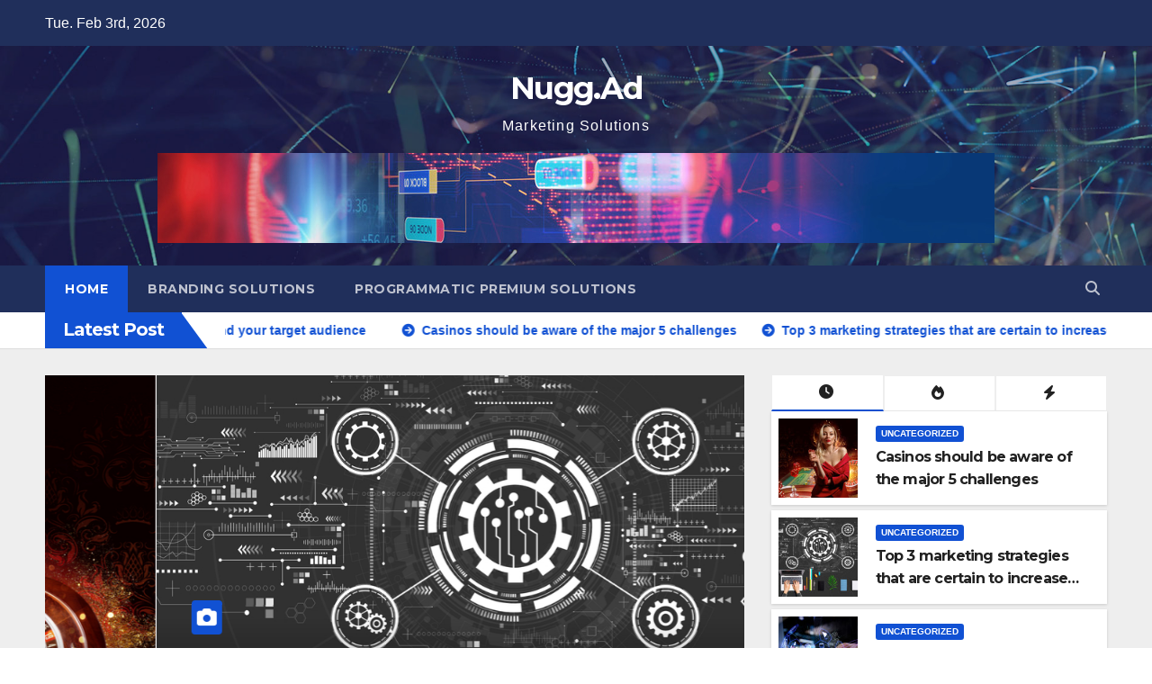

--- FILE ---
content_type: text/html; charset=UTF-8
request_url: https://nuggad.net/
body_size: 13680
content:
<!DOCTYPE html>
<html lang="en-US">
<head>
<meta charset="UTF-8">
<meta name="viewport" content="width=device-width, initial-scale=1">
<link rel="profile" href="https://gmpg.org/xfn/11">
<title>Nugg.Ad &#8211; Marketing Solutions</title>
<meta name='robots' content='max-image-preview:large' />
<link rel='dns-prefetch' href='//fonts.googleapis.com' />
<link rel="alternate" type="application/rss+xml" title="Nugg.Ad &raquo; Feed" href="https://nuggad.net/feed/" />
<link rel="alternate" type="application/rss+xml" title="Nugg.Ad &raquo; Comments Feed" href="https://nuggad.net/comments/feed/" />
<link rel="alternate" title="oEmbed (JSON)" type="application/json+oembed" href="https://nuggad.net/wp-json/oembed/1.0/embed?url=https%3A%2F%2Fnuggad.net%2F" />
<link rel="alternate" title="oEmbed (XML)" type="text/xml+oembed" href="https://nuggad.net/wp-json/oembed/1.0/embed?url=https%3A%2F%2Fnuggad.net%2F&#038;format=xml" />
<style id='wp-img-auto-sizes-contain-inline-css'>
img:is([sizes=auto i],[sizes^="auto," i]){contain-intrinsic-size:3000px 1500px}
/*# sourceURL=wp-img-auto-sizes-contain-inline-css */
</style>
<style id='wp-emoji-styles-inline-css'>

	img.wp-smiley, img.emoji {
		display: inline !important;
		border: none !important;
		box-shadow: none !important;
		height: 1em !important;
		width: 1em !important;
		margin: 0 0.07em !important;
		vertical-align: -0.1em !important;
		background: none !important;
		padding: 0 !important;
	}
/*# sourceURL=wp-emoji-styles-inline-css */
</style>
<style id='wp-block-library-inline-css'>
:root{--wp-block-synced-color:#7a00df;--wp-block-synced-color--rgb:122,0,223;--wp-bound-block-color:var(--wp-block-synced-color);--wp-editor-canvas-background:#ddd;--wp-admin-theme-color:#007cba;--wp-admin-theme-color--rgb:0,124,186;--wp-admin-theme-color-darker-10:#006ba1;--wp-admin-theme-color-darker-10--rgb:0,107,160.5;--wp-admin-theme-color-darker-20:#005a87;--wp-admin-theme-color-darker-20--rgb:0,90,135;--wp-admin-border-width-focus:2px}@media (min-resolution:192dpi){:root{--wp-admin-border-width-focus:1.5px}}.wp-element-button{cursor:pointer}:root .has-very-light-gray-background-color{background-color:#eee}:root .has-very-dark-gray-background-color{background-color:#313131}:root .has-very-light-gray-color{color:#eee}:root .has-very-dark-gray-color{color:#313131}:root .has-vivid-green-cyan-to-vivid-cyan-blue-gradient-background{background:linear-gradient(135deg,#00d084,#0693e3)}:root .has-purple-crush-gradient-background{background:linear-gradient(135deg,#34e2e4,#4721fb 50%,#ab1dfe)}:root .has-hazy-dawn-gradient-background{background:linear-gradient(135deg,#faaca8,#dad0ec)}:root .has-subdued-olive-gradient-background{background:linear-gradient(135deg,#fafae1,#67a671)}:root .has-atomic-cream-gradient-background{background:linear-gradient(135deg,#fdd79a,#004a59)}:root .has-nightshade-gradient-background{background:linear-gradient(135deg,#330968,#31cdcf)}:root .has-midnight-gradient-background{background:linear-gradient(135deg,#020381,#2874fc)}:root{--wp--preset--font-size--normal:16px;--wp--preset--font-size--huge:42px}.has-regular-font-size{font-size:1em}.has-larger-font-size{font-size:2.625em}.has-normal-font-size{font-size:var(--wp--preset--font-size--normal)}.has-huge-font-size{font-size:var(--wp--preset--font-size--huge)}.has-text-align-center{text-align:center}.has-text-align-left{text-align:left}.has-text-align-right{text-align:right}.has-fit-text{white-space:nowrap!important}#end-resizable-editor-section{display:none}.aligncenter{clear:both}.items-justified-left{justify-content:flex-start}.items-justified-center{justify-content:center}.items-justified-right{justify-content:flex-end}.items-justified-space-between{justify-content:space-between}.screen-reader-text{border:0;clip-path:inset(50%);height:1px;margin:-1px;overflow:hidden;padding:0;position:absolute;width:1px;word-wrap:normal!important}.screen-reader-text:focus{background-color:#ddd;clip-path:none;color:#444;display:block;font-size:1em;height:auto;left:5px;line-height:normal;padding:15px 23px 14px;text-decoration:none;top:5px;width:auto;z-index:100000}html :where(.has-border-color){border-style:solid}html :where([style*=border-top-color]){border-top-style:solid}html :where([style*=border-right-color]){border-right-style:solid}html :where([style*=border-bottom-color]){border-bottom-style:solid}html :where([style*=border-left-color]){border-left-style:solid}html :where([style*=border-width]){border-style:solid}html :where([style*=border-top-width]){border-top-style:solid}html :where([style*=border-right-width]){border-right-style:solid}html :where([style*=border-bottom-width]){border-bottom-style:solid}html :where([style*=border-left-width]){border-left-style:solid}html :where(img[class*=wp-image-]){height:auto;max-width:100%}:where(figure){margin:0 0 1em}html :where(.is-position-sticky){--wp-admin--admin-bar--position-offset:var(--wp-admin--admin-bar--height,0px)}@media screen and (max-width:600px){html :where(.is-position-sticky){--wp-admin--admin-bar--position-offset:0px}}

/*# sourceURL=wp-block-library-inline-css */
</style><style id='wp-block-heading-inline-css'>
h1:where(.wp-block-heading).has-background,h2:where(.wp-block-heading).has-background,h3:where(.wp-block-heading).has-background,h4:where(.wp-block-heading).has-background,h5:where(.wp-block-heading).has-background,h6:where(.wp-block-heading).has-background{padding:1.25em 2.375em}h1.has-text-align-left[style*=writing-mode]:where([style*=vertical-lr]),h1.has-text-align-right[style*=writing-mode]:where([style*=vertical-rl]),h2.has-text-align-left[style*=writing-mode]:where([style*=vertical-lr]),h2.has-text-align-right[style*=writing-mode]:where([style*=vertical-rl]),h3.has-text-align-left[style*=writing-mode]:where([style*=vertical-lr]),h3.has-text-align-right[style*=writing-mode]:where([style*=vertical-rl]),h4.has-text-align-left[style*=writing-mode]:where([style*=vertical-lr]),h4.has-text-align-right[style*=writing-mode]:where([style*=vertical-rl]),h5.has-text-align-left[style*=writing-mode]:where([style*=vertical-lr]),h5.has-text-align-right[style*=writing-mode]:where([style*=vertical-rl]),h6.has-text-align-left[style*=writing-mode]:where([style*=vertical-lr]),h6.has-text-align-right[style*=writing-mode]:where([style*=vertical-rl]){rotate:180deg}
/*# sourceURL=https://nuggad.net/wp-includes/blocks/heading/style.min.css */
</style>
<style id='wp-block-latest-posts-inline-css'>
.wp-block-latest-posts{box-sizing:border-box}.wp-block-latest-posts.alignleft{margin-right:2em}.wp-block-latest-posts.alignright{margin-left:2em}.wp-block-latest-posts.wp-block-latest-posts__list{list-style:none}.wp-block-latest-posts.wp-block-latest-posts__list li{clear:both;overflow-wrap:break-word}.wp-block-latest-posts.is-grid{display:flex;flex-wrap:wrap}.wp-block-latest-posts.is-grid li{margin:0 1.25em 1.25em 0;width:100%}@media (min-width:600px){.wp-block-latest-posts.columns-2 li{width:calc(50% - .625em)}.wp-block-latest-posts.columns-2 li:nth-child(2n){margin-right:0}.wp-block-latest-posts.columns-3 li{width:calc(33.33333% - .83333em)}.wp-block-latest-posts.columns-3 li:nth-child(3n){margin-right:0}.wp-block-latest-posts.columns-4 li{width:calc(25% - .9375em)}.wp-block-latest-posts.columns-4 li:nth-child(4n){margin-right:0}.wp-block-latest-posts.columns-5 li{width:calc(20% - 1em)}.wp-block-latest-posts.columns-5 li:nth-child(5n){margin-right:0}.wp-block-latest-posts.columns-6 li{width:calc(16.66667% - 1.04167em)}.wp-block-latest-posts.columns-6 li:nth-child(6n){margin-right:0}}:root :where(.wp-block-latest-posts.is-grid){padding:0}:root :where(.wp-block-latest-posts.wp-block-latest-posts__list){padding-left:0}.wp-block-latest-posts__post-author,.wp-block-latest-posts__post-date{display:block;font-size:.8125em}.wp-block-latest-posts__post-excerpt,.wp-block-latest-posts__post-full-content{margin-bottom:1em;margin-top:.5em}.wp-block-latest-posts__featured-image a{display:inline-block}.wp-block-latest-posts__featured-image img{height:auto;max-width:100%;width:auto}.wp-block-latest-posts__featured-image.alignleft{float:left;margin-right:1em}.wp-block-latest-posts__featured-image.alignright{float:right;margin-left:1em}.wp-block-latest-posts__featured-image.aligncenter{margin-bottom:1em;text-align:center}
/*# sourceURL=https://nuggad.net/wp-includes/blocks/latest-posts/style.min.css */
</style>
<style id='wp-block-search-inline-css'>
.wp-block-search__button{margin-left:10px;word-break:normal}.wp-block-search__button.has-icon{line-height:0}.wp-block-search__button svg{height:1.25em;min-height:24px;min-width:24px;width:1.25em;fill:currentColor;vertical-align:text-bottom}:where(.wp-block-search__button){border:1px solid #ccc;padding:6px 10px}.wp-block-search__inside-wrapper{display:flex;flex:auto;flex-wrap:nowrap;max-width:100%}.wp-block-search__label{width:100%}.wp-block-search.wp-block-search__button-only .wp-block-search__button{box-sizing:border-box;display:flex;flex-shrink:0;justify-content:center;margin-left:0;max-width:100%}.wp-block-search.wp-block-search__button-only .wp-block-search__inside-wrapper{min-width:0!important;transition-property:width}.wp-block-search.wp-block-search__button-only .wp-block-search__input{flex-basis:100%;transition-duration:.3s}.wp-block-search.wp-block-search__button-only.wp-block-search__searchfield-hidden,.wp-block-search.wp-block-search__button-only.wp-block-search__searchfield-hidden .wp-block-search__inside-wrapper{overflow:hidden}.wp-block-search.wp-block-search__button-only.wp-block-search__searchfield-hidden .wp-block-search__input{border-left-width:0!important;border-right-width:0!important;flex-basis:0;flex-grow:0;margin:0;min-width:0!important;padding-left:0!important;padding-right:0!important;width:0!important}:where(.wp-block-search__input){appearance:none;border:1px solid #949494;flex-grow:1;font-family:inherit;font-size:inherit;font-style:inherit;font-weight:inherit;letter-spacing:inherit;line-height:inherit;margin-left:0;margin-right:0;min-width:3rem;padding:8px;text-decoration:unset!important;text-transform:inherit}:where(.wp-block-search__button-inside .wp-block-search__inside-wrapper){background-color:#fff;border:1px solid #949494;box-sizing:border-box;padding:4px}:where(.wp-block-search__button-inside .wp-block-search__inside-wrapper) .wp-block-search__input{border:none;border-radius:0;padding:0 4px}:where(.wp-block-search__button-inside .wp-block-search__inside-wrapper) .wp-block-search__input:focus{outline:none}:where(.wp-block-search__button-inside .wp-block-search__inside-wrapper) :where(.wp-block-search__button){padding:4px 8px}.wp-block-search.aligncenter .wp-block-search__inside-wrapper{margin:auto}.wp-block[data-align=right] .wp-block-search.wp-block-search__button-only .wp-block-search__inside-wrapper{float:right}
/*# sourceURL=https://nuggad.net/wp-includes/blocks/search/style.min.css */
</style>
<style id='wp-block-group-inline-css'>
.wp-block-group{box-sizing:border-box}:where(.wp-block-group.wp-block-group-is-layout-constrained){position:relative}
/*# sourceURL=https://nuggad.net/wp-includes/blocks/group/style.min.css */
</style>
<style id='wp-block-paragraph-inline-css'>
.is-small-text{font-size:.875em}.is-regular-text{font-size:1em}.is-large-text{font-size:2.25em}.is-larger-text{font-size:3em}.has-drop-cap:not(:focus):first-letter{float:left;font-size:8.4em;font-style:normal;font-weight:100;line-height:.68;margin:.05em .1em 0 0;text-transform:uppercase}body.rtl .has-drop-cap:not(:focus):first-letter{float:none;margin-left:.1em}p.has-drop-cap.has-background{overflow:hidden}:root :where(p.has-background){padding:1.25em 2.375em}:where(p.has-text-color:not(.has-link-color)) a{color:inherit}p.has-text-align-left[style*="writing-mode:vertical-lr"],p.has-text-align-right[style*="writing-mode:vertical-rl"]{rotate:180deg}
/*# sourceURL=https://nuggad.net/wp-includes/blocks/paragraph/style.min.css */
</style>
<style id='global-styles-inline-css'>
:root{--wp--preset--aspect-ratio--square: 1;--wp--preset--aspect-ratio--4-3: 4/3;--wp--preset--aspect-ratio--3-4: 3/4;--wp--preset--aspect-ratio--3-2: 3/2;--wp--preset--aspect-ratio--2-3: 2/3;--wp--preset--aspect-ratio--16-9: 16/9;--wp--preset--aspect-ratio--9-16: 9/16;--wp--preset--color--black: #000000;--wp--preset--color--cyan-bluish-gray: #abb8c3;--wp--preset--color--white: #ffffff;--wp--preset--color--pale-pink: #f78da7;--wp--preset--color--vivid-red: #cf2e2e;--wp--preset--color--luminous-vivid-orange: #ff6900;--wp--preset--color--luminous-vivid-amber: #fcb900;--wp--preset--color--light-green-cyan: #7bdcb5;--wp--preset--color--vivid-green-cyan: #00d084;--wp--preset--color--pale-cyan-blue: #8ed1fc;--wp--preset--color--vivid-cyan-blue: #0693e3;--wp--preset--color--vivid-purple: #9b51e0;--wp--preset--gradient--vivid-cyan-blue-to-vivid-purple: linear-gradient(135deg,rgb(6,147,227) 0%,rgb(155,81,224) 100%);--wp--preset--gradient--light-green-cyan-to-vivid-green-cyan: linear-gradient(135deg,rgb(122,220,180) 0%,rgb(0,208,130) 100%);--wp--preset--gradient--luminous-vivid-amber-to-luminous-vivid-orange: linear-gradient(135deg,rgb(252,185,0) 0%,rgb(255,105,0) 100%);--wp--preset--gradient--luminous-vivid-orange-to-vivid-red: linear-gradient(135deg,rgb(255,105,0) 0%,rgb(207,46,46) 100%);--wp--preset--gradient--very-light-gray-to-cyan-bluish-gray: linear-gradient(135deg,rgb(238,238,238) 0%,rgb(169,184,195) 100%);--wp--preset--gradient--cool-to-warm-spectrum: linear-gradient(135deg,rgb(74,234,220) 0%,rgb(151,120,209) 20%,rgb(207,42,186) 40%,rgb(238,44,130) 60%,rgb(251,105,98) 80%,rgb(254,248,76) 100%);--wp--preset--gradient--blush-light-purple: linear-gradient(135deg,rgb(255,206,236) 0%,rgb(152,150,240) 100%);--wp--preset--gradient--blush-bordeaux: linear-gradient(135deg,rgb(254,205,165) 0%,rgb(254,45,45) 50%,rgb(107,0,62) 100%);--wp--preset--gradient--luminous-dusk: linear-gradient(135deg,rgb(255,203,112) 0%,rgb(199,81,192) 50%,rgb(65,88,208) 100%);--wp--preset--gradient--pale-ocean: linear-gradient(135deg,rgb(255,245,203) 0%,rgb(182,227,212) 50%,rgb(51,167,181) 100%);--wp--preset--gradient--electric-grass: linear-gradient(135deg,rgb(202,248,128) 0%,rgb(113,206,126) 100%);--wp--preset--gradient--midnight: linear-gradient(135deg,rgb(2,3,129) 0%,rgb(40,116,252) 100%);--wp--preset--font-size--small: 13px;--wp--preset--font-size--medium: 20px;--wp--preset--font-size--large: 36px;--wp--preset--font-size--x-large: 42px;--wp--preset--spacing--20: 0.44rem;--wp--preset--spacing--30: 0.67rem;--wp--preset--spacing--40: 1rem;--wp--preset--spacing--50: 1.5rem;--wp--preset--spacing--60: 2.25rem;--wp--preset--spacing--70: 3.38rem;--wp--preset--spacing--80: 5.06rem;--wp--preset--shadow--natural: 6px 6px 9px rgba(0, 0, 0, 0.2);--wp--preset--shadow--deep: 12px 12px 50px rgba(0, 0, 0, 0.4);--wp--preset--shadow--sharp: 6px 6px 0px rgba(0, 0, 0, 0.2);--wp--preset--shadow--outlined: 6px 6px 0px -3px rgb(255, 255, 255), 6px 6px rgb(0, 0, 0);--wp--preset--shadow--crisp: 6px 6px 0px rgb(0, 0, 0);}:where(.is-layout-flex){gap: 0.5em;}:where(.is-layout-grid){gap: 0.5em;}body .is-layout-flex{display: flex;}.is-layout-flex{flex-wrap: wrap;align-items: center;}.is-layout-flex > :is(*, div){margin: 0;}body .is-layout-grid{display: grid;}.is-layout-grid > :is(*, div){margin: 0;}:where(.wp-block-columns.is-layout-flex){gap: 2em;}:where(.wp-block-columns.is-layout-grid){gap: 2em;}:where(.wp-block-post-template.is-layout-flex){gap: 1.25em;}:where(.wp-block-post-template.is-layout-grid){gap: 1.25em;}.has-black-color{color: var(--wp--preset--color--black) !important;}.has-cyan-bluish-gray-color{color: var(--wp--preset--color--cyan-bluish-gray) !important;}.has-white-color{color: var(--wp--preset--color--white) !important;}.has-pale-pink-color{color: var(--wp--preset--color--pale-pink) !important;}.has-vivid-red-color{color: var(--wp--preset--color--vivid-red) !important;}.has-luminous-vivid-orange-color{color: var(--wp--preset--color--luminous-vivid-orange) !important;}.has-luminous-vivid-amber-color{color: var(--wp--preset--color--luminous-vivid-amber) !important;}.has-light-green-cyan-color{color: var(--wp--preset--color--light-green-cyan) !important;}.has-vivid-green-cyan-color{color: var(--wp--preset--color--vivid-green-cyan) !important;}.has-pale-cyan-blue-color{color: var(--wp--preset--color--pale-cyan-blue) !important;}.has-vivid-cyan-blue-color{color: var(--wp--preset--color--vivid-cyan-blue) !important;}.has-vivid-purple-color{color: var(--wp--preset--color--vivid-purple) !important;}.has-black-background-color{background-color: var(--wp--preset--color--black) !important;}.has-cyan-bluish-gray-background-color{background-color: var(--wp--preset--color--cyan-bluish-gray) !important;}.has-white-background-color{background-color: var(--wp--preset--color--white) !important;}.has-pale-pink-background-color{background-color: var(--wp--preset--color--pale-pink) !important;}.has-vivid-red-background-color{background-color: var(--wp--preset--color--vivid-red) !important;}.has-luminous-vivid-orange-background-color{background-color: var(--wp--preset--color--luminous-vivid-orange) !important;}.has-luminous-vivid-amber-background-color{background-color: var(--wp--preset--color--luminous-vivid-amber) !important;}.has-light-green-cyan-background-color{background-color: var(--wp--preset--color--light-green-cyan) !important;}.has-vivid-green-cyan-background-color{background-color: var(--wp--preset--color--vivid-green-cyan) !important;}.has-pale-cyan-blue-background-color{background-color: var(--wp--preset--color--pale-cyan-blue) !important;}.has-vivid-cyan-blue-background-color{background-color: var(--wp--preset--color--vivid-cyan-blue) !important;}.has-vivid-purple-background-color{background-color: var(--wp--preset--color--vivid-purple) !important;}.has-black-border-color{border-color: var(--wp--preset--color--black) !important;}.has-cyan-bluish-gray-border-color{border-color: var(--wp--preset--color--cyan-bluish-gray) !important;}.has-white-border-color{border-color: var(--wp--preset--color--white) !important;}.has-pale-pink-border-color{border-color: var(--wp--preset--color--pale-pink) !important;}.has-vivid-red-border-color{border-color: var(--wp--preset--color--vivid-red) !important;}.has-luminous-vivid-orange-border-color{border-color: var(--wp--preset--color--luminous-vivid-orange) !important;}.has-luminous-vivid-amber-border-color{border-color: var(--wp--preset--color--luminous-vivid-amber) !important;}.has-light-green-cyan-border-color{border-color: var(--wp--preset--color--light-green-cyan) !important;}.has-vivid-green-cyan-border-color{border-color: var(--wp--preset--color--vivid-green-cyan) !important;}.has-pale-cyan-blue-border-color{border-color: var(--wp--preset--color--pale-cyan-blue) !important;}.has-vivid-cyan-blue-border-color{border-color: var(--wp--preset--color--vivid-cyan-blue) !important;}.has-vivid-purple-border-color{border-color: var(--wp--preset--color--vivid-purple) !important;}.has-vivid-cyan-blue-to-vivid-purple-gradient-background{background: var(--wp--preset--gradient--vivid-cyan-blue-to-vivid-purple) !important;}.has-light-green-cyan-to-vivid-green-cyan-gradient-background{background: var(--wp--preset--gradient--light-green-cyan-to-vivid-green-cyan) !important;}.has-luminous-vivid-amber-to-luminous-vivid-orange-gradient-background{background: var(--wp--preset--gradient--luminous-vivid-amber-to-luminous-vivid-orange) !important;}.has-luminous-vivid-orange-to-vivid-red-gradient-background{background: var(--wp--preset--gradient--luminous-vivid-orange-to-vivid-red) !important;}.has-very-light-gray-to-cyan-bluish-gray-gradient-background{background: var(--wp--preset--gradient--very-light-gray-to-cyan-bluish-gray) !important;}.has-cool-to-warm-spectrum-gradient-background{background: var(--wp--preset--gradient--cool-to-warm-spectrum) !important;}.has-blush-light-purple-gradient-background{background: var(--wp--preset--gradient--blush-light-purple) !important;}.has-blush-bordeaux-gradient-background{background: var(--wp--preset--gradient--blush-bordeaux) !important;}.has-luminous-dusk-gradient-background{background: var(--wp--preset--gradient--luminous-dusk) !important;}.has-pale-ocean-gradient-background{background: var(--wp--preset--gradient--pale-ocean) !important;}.has-electric-grass-gradient-background{background: var(--wp--preset--gradient--electric-grass) !important;}.has-midnight-gradient-background{background: var(--wp--preset--gradient--midnight) !important;}.has-small-font-size{font-size: var(--wp--preset--font-size--small) !important;}.has-medium-font-size{font-size: var(--wp--preset--font-size--medium) !important;}.has-large-font-size{font-size: var(--wp--preset--font-size--large) !important;}.has-x-large-font-size{font-size: var(--wp--preset--font-size--x-large) !important;}
/*# sourceURL=global-styles-inline-css */
</style>

<style id='classic-theme-styles-inline-css'>
/*! This file is auto-generated */
.wp-block-button__link{color:#fff;background-color:#32373c;border-radius:9999px;box-shadow:none;text-decoration:none;padding:calc(.667em + 2px) calc(1.333em + 2px);font-size:1.125em}.wp-block-file__button{background:#32373c;color:#fff;text-decoration:none}
/*# sourceURL=/wp-includes/css/classic-themes.min.css */
</style>
<link rel='stylesheet' id='newsup-fonts-css' href='//fonts.googleapis.com/css?family=Montserrat%3A400%2C500%2C700%2C800%7CWork%2BSans%3A300%2C400%2C500%2C600%2C700%2C800%2C900%26display%3Dswap&#038;subset=latin%2Clatin-ext' media='all' />
<link rel='stylesheet' id='bootstrap-css' href='https://nuggad.net/wp-content/themes/newsup/css/bootstrap.css?ver=6.9' media='all' />
<link rel='stylesheet' id='newsup-style-css' href='https://nuggad.net/wp-content/themes/newsup/style.css?ver=6.9' media='all' />
<link rel='stylesheet' id='newsup-default-css' href='https://nuggad.net/wp-content/themes/newsup/css/colors/default.css?ver=6.9' media='all' />
<link rel='stylesheet' id='font-awesome-5-all-css' href='https://nuggad.net/wp-content/themes/newsup/css/font-awesome/css/all.min.css?ver=6.9' media='all' />
<link rel='stylesheet' id='font-awesome-4-shim-css' href='https://nuggad.net/wp-content/themes/newsup/css/font-awesome/css/v4-shims.min.css?ver=6.9' media='all' />
<link rel='stylesheet' id='owl-carousel-css' href='https://nuggad.net/wp-content/themes/newsup/css/owl.carousel.css?ver=6.9' media='all' />
<link rel='stylesheet' id='smartmenus-css' href='https://nuggad.net/wp-content/themes/newsup/css/jquery.smartmenus.bootstrap.css?ver=6.9' media='all' />
<link rel='stylesheet' id='newsup-custom-css-css' href='https://nuggad.net/wp-content/themes/newsup/inc/ansar/customize/css/customizer.css?ver=1.0' media='all' />
<script src="https://nuggad.net/wp-includes/js/jquery/jquery.min.js?ver=3.7.1" id="jquery-core-js"></script>
<script src="https://nuggad.net/wp-includes/js/jquery/jquery-migrate.min.js?ver=3.4.1" id="jquery-migrate-js"></script>
<script src="https://nuggad.net/wp-content/themes/newsup/js/navigation.js?ver=6.9" id="newsup-navigation-js"></script>
<script src="https://nuggad.net/wp-content/themes/newsup/js/bootstrap.js?ver=6.9" id="bootstrap-js"></script>
<script src="https://nuggad.net/wp-content/themes/newsup/js/owl.carousel.min.js?ver=6.9" id="owl-carousel-min-js"></script>
<script src="https://nuggad.net/wp-content/themes/newsup/js/jquery.smartmenus.js?ver=6.9" id="smartmenus-js-js"></script>
<script src="https://nuggad.net/wp-content/themes/newsup/js/jquery.smartmenus.bootstrap.js?ver=6.9" id="bootstrap-smartmenus-js-js"></script>
<script src="https://nuggad.net/wp-content/themes/newsup/js/jquery.marquee.js?ver=6.9" id="newsup-marquee-js-js"></script>
<script src="https://nuggad.net/wp-content/themes/newsup/js/main.js?ver=6.9" id="newsup-main-js-js"></script>
<link rel="https://api.w.org/" href="https://nuggad.net/wp-json/" /><link rel="alternate" title="JSON" type="application/json" href="https://nuggad.net/wp-json/wp/v2/pages/55" /><link rel="EditURI" type="application/rsd+xml" title="RSD" href="https://nuggad.net/xmlrpc.php?rsd" />
<meta name="generator" content="WordPress 6.9" />
<link rel="canonical" href="https://nuggad.net/" />
<link rel='shortlink' href='https://nuggad.net/' />
<style type="text/css" id="custom-background-css">
    .wrapper { background-color: #eee; }
</style>
    <style type="text/css">
            body .site-title a,
        body .site-description {
            color: #fff;
        }

        .site-branding-text .site-title a {
                font-size: px;
            }

            @media only screen and (max-width: 640px) {
                .site-branding-text .site-title a {
                    font-size: 40px;

                }
            }

            @media only screen and (max-width: 375px) {
                .site-branding-text .site-title a {
                    font-size: 32px;

                }
            }

        </style>
    <link rel="icon" href="https://nuggad.net/wp-content/uploads/2022/10/cropped-android-chrome-192x192-1-32x32.png" sizes="32x32" />
<link rel="icon" href="https://nuggad.net/wp-content/uploads/2022/10/cropped-android-chrome-192x192-1-192x192.png" sizes="192x192" />
<link rel="apple-touch-icon" href="https://nuggad.net/wp-content/uploads/2022/10/cropped-android-chrome-192x192-1-180x180.png" />
<meta name="msapplication-TileImage" content="https://nuggad.net/wp-content/uploads/2022/10/cropped-android-chrome-192x192-1-270x270.png" />
</head>
<body class="home wp-singular page-template-default page page-id-55 wp-embed-responsive wp-theme-newsup ta-hide-date-author-in-list" >
<div id="page" class="site">
<a class="skip-link screen-reader-text" href="#content">
Skip to content</a>
    <div class="wrapper" id="custom-background-css">
        <header class="mg-headwidget">
            <!--==================== TOP BAR ====================-->

            <div class="mg-head-detail hidden-xs">
    <div class="container-fluid">
        <div class="row align-items-center">
                        <div class="col-md-6 col-xs-12">
                <ul class="info-left">
                            <li>Tue. Feb 3rd, 2026             
        </li>
                    </ul>
            </div>
                        <div class="col-md-6 col-xs-12">
                <ul class="mg-social info-right">
                    
                                                                                                                         
                                    </ul>
            </div>
                    </div>
    </div>
</div>
            <div class="clearfix"></div>
                        <div class="mg-nav-widget-area-back" style='background-image: url("https://nuggad.net/wp-content/themes/newsup/images/head-back.jpg" );'>
                        <div class="overlay">
              <div class="inner"  style="background-color:rgba(32,47,91,0.4);" > 
                <div class="container-fluid">
                    <div class="mg-nav-widget-area">
                        <div class="row align-items-center">
                             
                             <div class="col-md-12 text-center mx-auto">       
                                                                <div class="navbar-header">
                                                                  <div class="site-branding-text">
                                                                <h1 class="site-title"><a href="https://nuggad.net/" rel="home">Nugg.Ad</a></h1>
                                                               <p class="site-description">Marketing Solutions</p>
                                </div>
                             
                                </div>
                            </div>
                                                    <div class="col text-center mx-auto">   
                                                <div class="header-ads">
                        <a class="pull-right" https://casinoroom.com/free-roulette/ href="https://casinoroom.com/free-roulette/"
                            target="_blank"  >
                            <img width="930" height="100" src="https://nuggad.net/wp-content/uploads/2022/10/imgonline-com-ua-Resize-gW9ypUFGcxzL.jpg" class="attachment-full size-full" alt="" decoding="async" fetchpriority="high" srcset="https://nuggad.net/wp-content/uploads/2022/10/imgonline-com-ua-Resize-gW9ypUFGcxzL.jpg 930w, https://nuggad.net/wp-content/uploads/2022/10/imgonline-com-ua-Resize-gW9ypUFGcxzL-300x32.jpg 300w, https://nuggad.net/wp-content/uploads/2022/10/imgonline-com-ua-Resize-gW9ypUFGcxzL-768x83.jpg 768w" sizes="(max-width: 930px) 100vw, 930px" />                        </a>
                    </div>
                                
            </div>
            <!-- Trending line END -->
            
                        </div>
                    </div>
                </div>
              </div>
              </div>
          </div>
    <div class="mg-menu-full">
      <nav class="navbar navbar-expand-lg navbar-wp">
        <div class="container-fluid">
          <!-- Right nav -->
                    <div class="m-header align-items-center">
                                                <a class="mobilehomebtn" href="https://nuggad.net"><span class="fa-solid fa-house-chimney"></span></a>
                        <!-- navbar-toggle -->
                        <button class="navbar-toggler mx-auto" type="button" data-toggle="collapse" data-target="#navbar-wp" aria-controls="navbarSupportedContent" aria-expanded="false" aria-label="Toggle navigation">
                          <span class="burger">
                            <span class="burger-line"></span>
                            <span class="burger-line"></span>
                            <span class="burger-line"></span>
                          </span>
                        </button>
                        <!-- /navbar-toggle -->
                                                <div class="dropdown show mg-search-box pr-2">
                            <a class="dropdown-toggle msearch ml-auto" href="#" role="button" id="dropdownMenuLink" data-toggle="dropdown" aria-haspopup="true" aria-expanded="false">
                               <i class="fas fa-search"></i>
                            </a> 
                            <div class="dropdown-menu searchinner" aria-labelledby="dropdownMenuLink">
                                <form role="search" method="get" id="searchform" action="https://nuggad.net/">
  <div class="input-group">
    <input type="search" class="form-control" placeholder="Search" value="" name="s" />
    <span class="input-group-btn btn-default">
    <button type="submit" class="btn"> <i class="fas fa-search"></i> </button>
    </span> </div>
</form>                            </div>
                        </div>
                                              
                    </div>
                    <!-- /Right nav -->
         
          
                  <div class="collapse navbar-collapse" id="navbar-wp">
                    <div class="d-md-block">
                      <ul class="nav navbar-nav mr-auto"><li class="nav-item menu-item active"><a class="nav-link " href="https://nuggad.net/" title="Home">Home</a></li><li class="nav-item menu-item page_item dropdown page-item-34"><a class="nav-link" href="https://nuggad.net/branding-solutions/">Branding Solutions</a></li><li class="nav-item menu-item page_item dropdown page-item-29"><a class="nav-link" href="https://nuggad.net/programmatic-premium-solutions/">Programmatic Premium Solutions</a></li></ul>
                      </div>      
                  </div>

                    <!-- Right nav -->
                    <div class="desk-header d-lg-flex pl-3 ml-auto my-2 my-lg-0 position-relative align-items-center">
                        <!-- /navbar-toggle -->
                                                <div class="dropdown show mg-search-box pr-2">
                            

                            <a class="dropdown-toggle msearch ml-auto" href="#" role="button" id="dropdownMenuLink" data-toggle="dropdown" aria-haspopup="true" aria-expanded="false">
                               <i class="fas fa-search"></i>
                            </a>

                            <div class="dropdown-menu searchinner" aria-labelledby="dropdownMenuLink">
                                <form role="search" method="get" id="searchform" action="https://nuggad.net/">
  <div class="input-group">
    <input type="search" class="form-control" placeholder="Search" value="" name="s" />
    <span class="input-group-btn btn-default">
    <button type="submit" class="btn"> <i class="fas fa-search"></i> </button>
    </span> </div>
</form>                            </div>
                        </div>
                                          </div>
                    <!-- /Right nav -->
          </div>
      </nav> <!-- /Navigation -->
    </div>
</header>
<div class="clearfix"></div>
              <section class="mg-latest-news-sec">
                                <div class="container-fluid">
                    <div class="mg-latest-news">
                         <div class="bn_title">
                            <h2 class="title">
                                                                    Latest Post<span></span>
                                                            </h2>
                        </div>
                         
                        <div class="mg-latest-news-slider marquee">
                                                                                        <a href="https://nuggad.net/2022/10/13/casinos-should-be-aware-of-the-major-5-challenges/">
                                        <span>Casinos should be aware of the major 5 challenges </span>
                                     </a>
                                                                        <a href="https://nuggad.net/2022/10/13/top-3-marketing-strategies-that-are-certain-to-increase-your-casinos-audience/">
                                        <span>Top 3 marketing strategies that are certain to increase your casino&#8217;s audience</span>
                                     </a>
                                                                        <a href="https://nuggad.net/2022/10/11/how-to-find-your-target-audience/">
                                        <span>How To find your target audience</span>
                                     </a>
                                                            </div>
                    </div>
            </div>
            </section>
            <!-- Excluive line END -->
                    <section class="mg-fea-area">
                    <div class="overlay">
                <div class="container-fluid">
                    <div class="row">
                                                <div class="col-md-8">
                            <div id="homemain"class="homemain owl-carousel"> 
                                         <div class="item">
                <div class="mg-blog-post lg back-img" 
                                style="background-image: url('https://nuggad.net/wp-content/uploads/2022/10/shutterstock_1715837779.jpg');"
                >

                <a class="link-div" href="https://nuggad.net/2022/10/13/casinos-should-be-aware-of-the-major-5-challenges/"> </a>

                <article class="bottom">
                        <span class="post-form"><i class="fas fa-camera"></i></span>                        <div class="mg-blog-category"> <a class="newsup-categories category-color-1" href="https://nuggad.net/category/uncategorized/" alt="View all posts in Uncategorized"> 
                                 Uncategorized
                             </a> </div>
                        <h4 class="title"> <a href="https://nuggad.net/2022/10/13/casinos-should-be-aware-of-the-major-5-challenges/">Casinos should be aware of the major 5 challenges </a></h4>
                                <div class="mg-blog-meta"> 
                <span class="mg-blog-date"><i class="fas fa-clock"></i>
            <a href="https://nuggad.net/2022/10/">
                October 13, 2022            </a>
        </span>
            <a class="auth" href="https://nuggad.net/author/roman/">
            <i class="fas fa-user-circle"></i>Jason Parker        </a>
        </div> 
                </article>
            </div>
        </div>
             <div class="item">
                <div class="mg-blog-post lg back-img" 
                                style="background-image: url('https://nuggad.net/wp-content/uploads/2022/10/shutterstock_1935263030.jpg');"
                >

                <a class="link-div" href="https://nuggad.net/2022/10/13/top-3-marketing-strategies-that-are-certain-to-increase-your-casinos-audience/"> </a>

                <article class="bottom">
                        <span class="post-form"><i class="fas fa-camera"></i></span>                        <div class="mg-blog-category"> <a class="newsup-categories category-color-1" href="https://nuggad.net/category/uncategorized/" alt="View all posts in Uncategorized"> 
                                 Uncategorized
                             </a> </div>
                        <h4 class="title"> <a href="https://nuggad.net/2022/10/13/top-3-marketing-strategies-that-are-certain-to-increase-your-casinos-audience/">Top 3 marketing strategies that are certain to increase your casino&#8217;s audience</a></h4>
                                <div class="mg-blog-meta"> 
                <span class="mg-blog-date"><i class="fas fa-clock"></i>
            <a href="https://nuggad.net/2022/10/">
                October 13, 2022            </a>
        </span>
            <a class="auth" href="https://nuggad.net/author/roman/">
            <i class="fas fa-user-circle"></i>Jason Parker        </a>
        </div> 
                </article>
            </div>
        </div>
             <div class="item">
                <div class="mg-blog-post lg back-img" 
                                style="background-image: url('https://nuggad.net/wp-content/uploads/2022/10/shutterstock_1171378096.jpg');"
                >

                <a class="link-div" href="https://nuggad.net/2022/10/11/how-to-find-your-target-audience/"> </a>

                <article class="bottom">
                        <span class="post-form"><i class="fas fa-camera"></i></span>                        <div class="mg-blog-category"> <a class="newsup-categories category-color-1" href="https://nuggad.net/category/uncategorized/" alt="View all posts in Uncategorized"> 
                                 Uncategorized
                             </a> </div>
                        <h4 class="title"> <a href="https://nuggad.net/2022/10/11/how-to-find-your-target-audience/">How To find your target audience</a></h4>
                                <div class="mg-blog-meta"> 
                <span class="mg-blog-date"><i class="fas fa-clock"></i>
            <a href="https://nuggad.net/2022/10/">
                October 11, 2022            </a>
        </span>
            <a class="auth" href="https://nuggad.net/author/roman/">
            <i class="fas fa-user-circle"></i>Jason Parker        </a>
        </div> 
                </article>
            </div>
        </div>
                                </div>
                        </div> 
                                    <div class="col-md-4 top-right-area">
                    <div id="exTab2" >
                    <ul class="nav nav-tabs">
                        <li class="nav-item">
                            <a class="nav-link active" data-toggle="tab" href="#tan-main-banner-latest-trending-popular-recent"
                               aria-controls="Recent">
                               <i class="fas fa-clock"></i>                            </a>
                        </li>

                        <li class="nav-item">
                            <a class="nav-link" data-toggle="tab" href="#tan-main-banner-latest-trending-popular-popular"
                               aria-controls="Popular">
                                <i class="fas fa-fire"></i>                             </a>
                        </li>


                        <li class="nav-item">
                            <a class="nav-link" data-toggle="tab" href="#tan-main-banner-latest-trending-popular-categorised"
                               aria-controls="Categorised">
                                <i class="fas fa-bolt"></i>                             </a>
                        </li>

                    </ul>
                <div class="tab-content">
                    <div id="tan-main-banner-latest-trending-popular-recent" role="tabpanel" class="tab-pane active fade show">
                        <div class="mg-posts-sec mg-posts-modul-2"><div class="mg-posts-sec-inner row"><div class="small-list-post col-lg-12">                
                  <div class="small-post clearfix">
                                                                           <div class="img-small-post">
                                <a href="https://nuggad.net/2022/10/13/casinos-should-be-aware-of-the-major-5-challenges/">
                                                                    <img src="https://nuggad.net/wp-content/uploads/2022/10/shutterstock_1715837779-150x150.jpg" alt="Casinos should be aware of the major 5 challenges ">
                                                                </a>
                            </div>
                                                <div class="small-post-content">
                                <div class="mg-blog-category">
                                   <a class="newsup-categories category-color-1" href="https://nuggad.net/category/uncategorized/" alt="View all posts in Uncategorized"> 
                                 Uncategorized
                             </a>                                </div>
                                 <div class="title_small_post">
                                    
                                    <h5>
                                        <a href="https://nuggad.net/2022/10/13/casinos-should-be-aware-of-the-major-5-challenges/">
                                            Casinos should be aware of the major 5 challenges                                         </a>
                                    </h5>
                                   
                                </div>
                        </div>
                    </div>
                            
                  <div class="small-post clearfix">
                                                                           <div class="img-small-post">
                                <a href="https://nuggad.net/2022/10/13/top-3-marketing-strategies-that-are-certain-to-increase-your-casinos-audience/">
                                                                    <img src="https://nuggad.net/wp-content/uploads/2022/10/shutterstock_1935263030-150x150.jpg" alt="Top 3 marketing strategies that are certain to increase your casino&#8217;s audience">
                                                                </a>
                            </div>
                                                <div class="small-post-content">
                                <div class="mg-blog-category">
                                   <a class="newsup-categories category-color-1" href="https://nuggad.net/category/uncategorized/" alt="View all posts in Uncategorized"> 
                                 Uncategorized
                             </a>                                </div>
                                 <div class="title_small_post">
                                    
                                    <h5>
                                        <a href="https://nuggad.net/2022/10/13/top-3-marketing-strategies-that-are-certain-to-increase-your-casinos-audience/">
                                            Top 3 marketing strategies that are certain to increase your casino&#8217;s audience                                        </a>
                                    </h5>
                                   
                                </div>
                        </div>
                    </div>
                            
                  <div class="small-post clearfix">
                                                                           <div class="img-small-post">
                                <a href="https://nuggad.net/2022/10/11/how-to-find-your-target-audience/">
                                                                    <img src="https://nuggad.net/wp-content/uploads/2022/10/shutterstock_1171378096-150x150.jpg" alt="How To find your target audience">
                                                                </a>
                            </div>
                                                <div class="small-post-content">
                                <div class="mg-blog-category">
                                   <a class="newsup-categories category-color-1" href="https://nuggad.net/category/uncategorized/" alt="View all posts in Uncategorized"> 
                                 Uncategorized
                             </a>                                </div>
                                 <div class="title_small_post">
                                    
                                    <h5>
                                        <a href="https://nuggad.net/2022/10/11/how-to-find-your-target-audience/">
                                            How To find your target audience                                        </a>
                                    </h5>
                                   
                                </div>
                        </div>
                    </div>
            </div></div></div>                    </div>


                    <div id="tan-main-banner-latest-trending-popular-popular" role="tabpanel" class="tab-pane fade">
                        <div class="mg-posts-sec mg-posts-modul-2"><div class="mg-posts-sec-inner row"><div class="small-list-post col-lg-12">                
                  <div class="small-post clearfix">
                                                                           <div class="img-small-post">
                                <a href="https://nuggad.net/2022/10/11/how-to-find-your-target-audience/">
                                                                    <img src="https://nuggad.net/wp-content/uploads/2022/10/shutterstock_1171378096-150x150.jpg" alt="How To find your target audience">
                                                                </a>
                            </div>
                                                <div class="small-post-content">
                                <div class="mg-blog-category">
                                   <a class="newsup-categories category-color-1" href="https://nuggad.net/category/uncategorized/" alt="View all posts in Uncategorized"> 
                                 Uncategorized
                             </a>                                </div>
                                 <div class="title_small_post">
                                    
                                    <h5>
                                        <a href="https://nuggad.net/2022/10/11/how-to-find-your-target-audience/">
                                            How To find your target audience                                        </a>
                                    </h5>
                                   
                                </div>
                        </div>
                    </div>
                            
                  <div class="small-post clearfix">
                                                                           <div class="img-small-post">
                                <a href="https://nuggad.net/2022/10/13/top-3-marketing-strategies-that-are-certain-to-increase-your-casinos-audience/">
                                                                    <img src="https://nuggad.net/wp-content/uploads/2022/10/shutterstock_1935263030-150x150.jpg" alt="Top 3 marketing strategies that are certain to increase your casino&#8217;s audience">
                                                                </a>
                            </div>
                                                <div class="small-post-content">
                                <div class="mg-blog-category">
                                   <a class="newsup-categories category-color-1" href="https://nuggad.net/category/uncategorized/" alt="View all posts in Uncategorized"> 
                                 Uncategorized
                             </a>                                </div>
                                 <div class="title_small_post">
                                    
                                    <h5>
                                        <a href="https://nuggad.net/2022/10/13/top-3-marketing-strategies-that-are-certain-to-increase-your-casinos-audience/">
                                            Top 3 marketing strategies that are certain to increase your casino&#8217;s audience                                        </a>
                                    </h5>
                                   
                                </div>
                        </div>
                    </div>
                            
                  <div class="small-post clearfix">
                                                                           <div class="img-small-post">
                                <a href="https://nuggad.net/2022/10/13/casinos-should-be-aware-of-the-major-5-challenges/">
                                                                    <img src="https://nuggad.net/wp-content/uploads/2022/10/shutterstock_1715837779-150x150.jpg" alt="Casinos should be aware of the major 5 challenges ">
                                                                </a>
                            </div>
                                                <div class="small-post-content">
                                <div class="mg-blog-category">
                                   <a class="newsup-categories category-color-1" href="https://nuggad.net/category/uncategorized/" alt="View all posts in Uncategorized"> 
                                 Uncategorized
                             </a>                                </div>
                                 <div class="title_small_post">
                                    
                                    <h5>
                                        <a href="https://nuggad.net/2022/10/13/casinos-should-be-aware-of-the-major-5-challenges/">
                                            Casinos should be aware of the major 5 challenges                                         </a>
                                    </h5>
                                   
                                </div>
                        </div>
                    </div>
            </div></div></div>                    </div>

                                            <div id="tan-main-banner-latest-trending-popular-categorised" role="tabpanel" class="tab-pane fade">
                            <div class="mg-posts-sec mg-posts-modul-2"><div class="mg-posts-sec-inner row"><div class="small-list-post col-lg-12">                
                  <div class="small-post clearfix">
                                                                           <div class="img-small-post">
                                <a href="https://nuggad.net/2022/10/13/casinos-should-be-aware-of-the-major-5-challenges/">
                                                                    <img src="https://nuggad.net/wp-content/uploads/2022/10/shutterstock_1715837779-150x150.jpg" alt="Casinos should be aware of the major 5 challenges ">
                                                                </a>
                            </div>
                                                <div class="small-post-content">
                                <div class="mg-blog-category">
                                   <a class="newsup-categories category-color-1" href="https://nuggad.net/category/uncategorized/" alt="View all posts in Uncategorized"> 
                                 Uncategorized
                             </a>                                </div>
                                 <div class="title_small_post">
                                    
                                    <h5>
                                        <a href="https://nuggad.net/2022/10/13/casinos-should-be-aware-of-the-major-5-challenges/">
                                            Casinos should be aware of the major 5 challenges                                         </a>
                                    </h5>
                                   
                                </div>
                        </div>
                    </div>
                            
                  <div class="small-post clearfix">
                                                                           <div class="img-small-post">
                                <a href="https://nuggad.net/2022/10/13/top-3-marketing-strategies-that-are-certain-to-increase-your-casinos-audience/">
                                                                    <img src="https://nuggad.net/wp-content/uploads/2022/10/shutterstock_1935263030-150x150.jpg" alt="Top 3 marketing strategies that are certain to increase your casino&#8217;s audience">
                                                                </a>
                            </div>
                                                <div class="small-post-content">
                                <div class="mg-blog-category">
                                   <a class="newsup-categories category-color-1" href="https://nuggad.net/category/uncategorized/" alt="View all posts in Uncategorized"> 
                                 Uncategorized
                             </a>                                </div>
                                 <div class="title_small_post">
                                    
                                    <h5>
                                        <a href="https://nuggad.net/2022/10/13/top-3-marketing-strategies-that-are-certain-to-increase-your-casinos-audience/">
                                            Top 3 marketing strategies that are certain to increase your casino&#8217;s audience                                        </a>
                                    </h5>
                                   
                                </div>
                        </div>
                    </div>
                            
                  <div class="small-post clearfix">
                                                                           <div class="img-small-post">
                                <a href="https://nuggad.net/2022/10/11/how-to-find-your-target-audience/">
                                                                    <img src="https://nuggad.net/wp-content/uploads/2022/10/shutterstock_1171378096-150x150.jpg" alt="How To find your target audience">
                                                                </a>
                            </div>
                                                <div class="small-post-content">
                                <div class="mg-blog-category">
                                   <a class="newsup-categories category-color-1" href="https://nuggad.net/category/uncategorized/" alt="View all posts in Uncategorized"> 
                                 Uncategorized
                             </a>                                </div>
                                 <div class="title_small_post">
                                    
                                    <h5>
                                        <a href="https://nuggad.net/2022/10/11/how-to-find-your-target-audience/">
                                            How To find your target audience                                        </a>
                                    </h5>
                                   
                                </div>
                        </div>
                    </div>
            </div></div></div>                        </div>
                    
                </div>
            </div>
        </div> 
                                                </div>
                </div>
            </div>
        </section>
        <!--==/ Home Slider ==-->
                <!-- end slider-section -->
        <!--==================== Newsup breadcrumb section ====================-->
<div class="mg-breadcrumb-section" style='background: url("https://nuggad.net/wp-content/themes/newsup/images/head-back.jpg" ) repeat scroll center 0 #143745;'>
  <div class="overlay">
    <div class="container-fluid">
      <div class="row">
        <div class="col-md-12 col-sm-12">
			    <div class="mg-breadcrumb-title">
                      <h1>Casino Marketing Mastery: Leveraging the 5 Ps for Success</h1>
                   </div>
        </div>
      </div>
    </div>
    </div>
</div>
<div class="clearfix"></div><!--==================== main content section ====================-->
<main id="content">
    <div class="container-fluid">
      <div class="row">
		<!-- Blog Area -->
			
			                                         <div class="col-md-8">
                    				<div class="mg-card-box padding-20">
					<img width="1024" height="1024" src="https://nuggad.net/wp-content/uploads/2024/05/DALL·E-2024-05-15-18.01.43-A-luxurious-casino-interior-showcasing-the-5-Ps-of-marketing.-The-scene-includes-a-variety-of-gaming-tables-like-blackjack-roulette-and-slot-machine.webp" class="img-responsive wp-post-image" alt="" decoding="async" srcset="https://nuggad.net/wp-content/uploads/2024/05/DALL·E-2024-05-15-18.01.43-A-luxurious-casino-interior-showcasing-the-5-Ps-of-marketing.-The-scene-includes-a-variety-of-gaming-tables-like-blackjack-roulette-and-slot-machine.webp 1024w, https://nuggad.net/wp-content/uploads/2024/05/DALL·E-2024-05-15-18.01.43-A-luxurious-casino-interior-showcasing-the-5-Ps-of-marketing.-The-scene-includes-a-variety-of-gaming-tables-like-blackjack-roulette-and-slot-machine-300x300.webp 300w, https://nuggad.net/wp-content/uploads/2024/05/DALL·E-2024-05-15-18.01.43-A-luxurious-casino-interior-showcasing-the-5-Ps-of-marketing.-The-scene-includes-a-variety-of-gaming-tables-like-blackjack-roulette-and-slot-machine-150x150.webp 150w, https://nuggad.net/wp-content/uploads/2024/05/DALL·E-2024-05-15-18.01.43-A-luxurious-casino-interior-showcasing-the-5-Ps-of-marketing.-The-scene-includes-a-variety-of-gaming-tables-like-blackjack-roulette-and-slot-machine-768x768.webp 768w" sizes="(max-width: 1024px) 100vw, 1024px" />
<p>In the dynamic world of casino marketing, standing out in a sea of competition requires a blend of traditional strategies and innovative approaches. The 5 Ps of marketing—Product, Price, Promotion, Place, and People—serve as the cornerstone of a successful marketing plan. This article explores how <a href="https://sortemaniadepremios.com.br">casinos</a> can apply these principles to captivate and retain a thriving customer base.</p>



<h2 class="wp-block-heading">Product: Crafting a Winning Experience</h2>



<p>The &#8216;Product&#8217; in casino marketing extends beyond the games on offer. It encompasses the entire gambling experience, including the atmosphere, customer service, and additional amenities like dining and entertainment. Casinos must ensure their product—the gaming experience—is superior, memorable, and continuously evolving to meet player expectations. This means regularly updating game selections, investing in high-quality equipment, and providing a luxurious environment that promises an escape from the ordinary.</p>



<h2 class="wp-block-heading">Price: Strategic Wagering</h2>



<p>&#8216;Price&#8217; in the context of a casino doesn&#8217;t just refer to the cost of placing a bet. It also includes the perceived value customers gain from the experience. Casinos must balance the odds to ensure the house&#8217;s profitability while offering players fair chances to win. Loyalty programs, jackpots, and complimentary services are all part of the pricing strategy, providing perceived value that can make a visit to the casino more enticing.</p>



<h2 class="wp-block-heading">Promotion: Spreading the Word</h2>



<p>Effective &#8216;Promotion&#8217; is crucial for any casino&#8217;s success. This involves advertising campaigns, public relations, and special events designed to draw attention. In the digital age, online presence is vital, and casinos must leverage social media, email marketing, and search engine optimization to reach potential customers. Promotions like welcome bonuses, free play credits, and exclusive event invitations can create buzz and encourage new and returning patrons to visit.</p>



<h2 class="wp-block-heading">Place: The Right Location and Online Presence</h2>



<p>&#8216;Place&#8217; refers to the casino&#8217;s physical location and its online accessibility. A prime location that&#8217;s easily accessible can make a significant difference in foot traffic. Additionally, with the rise of online gambling, having a user-friendly website and mobile app can extend a casino&#8217;s reach beyond its physical boundaries. An online platform should offer a seamless experience that mirrors the excitement of the casino floor.</p>



<h2 class="wp-block-heading">People: The Heart of the Casino</h2>



<p>Lastly, &#8216;People&#8217; are the lifeblood of any casino. From the dealers and customer service representatives to the marketing team and management, every employee plays a role in shaping the customer experience. Investing in staff training ensures that every interaction with customers is positive, reinforcing the casino&#8217;s reputation as a welcoming and professional establishment.</p>



<h2 class="wp-block-heading">Integrating the 5 Ps into a Cohesive Strategy</h2>



<p>To effectively market a casino, these 5 Ps must be integrated into a cohesive strategy. This means aligning the product offerings with the right price points, promoting them through the most effective channels, ensuring they are accessible in the right places, and delivering them with exceptional people.</p>



<h2 class="wp-block-heading">Case Study: CasinoRoom&#8217;s Approach to the 5 Ps</h2>



<p>An excellent example of a casino that has successfully implemented the 5 Ps is <a href="https://www.clovr.com/bitstarz-bonus-code/">Clovr</a>. Their approach to product development includes a vast selection of games and a commitment to a user-friendly online interface. They&#8217;ve strategically priced their offerings with competitive odds and attractive rewards programs. Promotion-wise, CasinoRoom utilizes targeted online advertising and partnerships to reach a broad audience. Their online platform serves as the &#8216;Place,&#8217; providing easy access to games from anywhere, at any time. Lastly, their focus on &#8216;People&#8217; is evident in their attentive customer service and knowledgeable support staff.</p>
	
				</div>
			</div>
			<!--Sidebar Area-->
			      		<!--sidebar-->
	          <!--col-md-4-->
	            <aside class="col-md-4">
	                  
<aside id="secondary" class="widget-area" role="complementary">
	<div id="sidebar-right" class="mg-sidebar">
		<div id="block-2" class="mg-widget widget_block widget_search"><form role="search" method="get" action="https://nuggad.net/" class="wp-block-search__button-outside wp-block-search__text-button wp-block-search"    ><label class="wp-block-search__label" for="wp-block-search__input-1" >Search</label><div class="wp-block-search__inside-wrapper" ><input class="wp-block-search__input" id="wp-block-search__input-1" placeholder="" value="" type="search" name="s" required /><button aria-label="Search" class="wp-block-search__button wp-element-button" type="submit" >Search</button></div></form></div><div id="block-3" class="mg-widget widget_block">
<div class="wp-block-group"><div class="wp-block-group__inner-container is-layout-flow wp-block-group-is-layout-flow">
<h2 class="wp-block-heading">Recent Posts</h2>


<ul class="wp-block-latest-posts__list wp-block-latest-posts"><li><a class="wp-block-latest-posts__post-title" href="https://nuggad.net/2022/10/13/casinos-should-be-aware-of-the-major-5-challenges/">Casinos should be aware of the major 5 challenges </a></li>
<li><a class="wp-block-latest-posts__post-title" href="https://nuggad.net/2022/10/13/top-3-marketing-strategies-that-are-certain-to-increase-your-casinos-audience/">Top 3 marketing strategies that are certain to increase your casino&#8217;s audience</a></li>
<li><a class="wp-block-latest-posts__post-title" href="https://nuggad.net/2022/10/11/how-to-find-your-target-audience/">How To find your target audience</a></li>
</ul></div></div>
</div><div id="block-4" class="mg-widget widget_block">
<div class="wp-block-group"><div class="wp-block-group__inner-container is-layout-flow wp-block-group-is-layout-flow"></div></div>
</div><div id="block-5" class="mg-widget widget_block">
<div class="wp-block-group"><div class="wp-block-group__inner-container is-layout-flow wp-block-group-is-layout-flow"></div></div>
</div><div id="block-6" class="mg-widget widget_block">
<div class="wp-block-group"><div class="wp-block-group__inner-container is-layout-flow wp-block-group-is-layout-flow"></div></div>
</div>	</div>
</aside><!-- #secondary -->
	            </aside>
	          <!--/col-md-4-->
      <!--/sidebar-->
      						<!--Sidebar Area-->
	</div>
	</div>	</div>
</main>
  <div class="container-fluid mr-bot40 mg-posts-sec-inner">
        <div class="missed-inner">
        <div class="row">
                        <div class="col-md-12">
                <div class="mg-sec-title">
                    <!-- mg-sec-title -->
                    <h4>You missed</h4>
                </div>
            </div>
                            <!--col-md-3-->
            <div class="col-lg-3 col-sm-6 pulse animated">
               <div class="mg-blog-post-3 minh back-img mb-lg-0" 
                                                        style="background-image: url('https://nuggad.net/wp-content/uploads/2022/10/shutterstock_1715837779.jpg');" >
                            <a class="link-div" href="https://nuggad.net/2022/10/13/casinos-should-be-aware-of-the-major-5-challenges/"></a>
                    <div class="mg-blog-inner">
                      <div class="mg-blog-category">
                      <a class="newsup-categories category-color-1" href="https://nuggad.net/category/uncategorized/" alt="View all posts in Uncategorized"> 
                                 Uncategorized
                             </a>                      </div>
                      <h4 class="title"> <a href="https://nuggad.net/2022/10/13/casinos-should-be-aware-of-the-major-5-challenges/" title="Permalink to: Casinos should be aware of the major 5 challenges "> Casinos should be aware of the major 5 challenges </a> </h4>
                              <div class="mg-blog-meta"> 
                <span class="mg-blog-date"><i class="fas fa-clock"></i>
            <a href="https://nuggad.net/2022/10/">
                October 13, 2022            </a>
        </span>
            <a class="auth" href="https://nuggad.net/author/roman/">
            <i class="fas fa-user-circle"></i>Jason Parker        </a>
        </div> 
                    </div>
                </div>
            </div>
            <!--/col-md-3-->
                         <!--col-md-3-->
            <div class="col-lg-3 col-sm-6 pulse animated">
               <div class="mg-blog-post-3 minh back-img mb-lg-0" 
                                                        style="background-image: url('https://nuggad.net/wp-content/uploads/2022/10/shutterstock_1935263030.jpg');" >
                            <a class="link-div" href="https://nuggad.net/2022/10/13/top-3-marketing-strategies-that-are-certain-to-increase-your-casinos-audience/"></a>
                    <div class="mg-blog-inner">
                      <div class="mg-blog-category">
                      <a class="newsup-categories category-color-1" href="https://nuggad.net/category/uncategorized/" alt="View all posts in Uncategorized"> 
                                 Uncategorized
                             </a>                      </div>
                      <h4 class="title"> <a href="https://nuggad.net/2022/10/13/top-3-marketing-strategies-that-are-certain-to-increase-your-casinos-audience/" title="Permalink to: Top 3 marketing strategies that are certain to increase your casino&#8217;s audience"> Top 3 marketing strategies that are certain to increase your casino&#8217;s audience</a> </h4>
                              <div class="mg-blog-meta"> 
                <span class="mg-blog-date"><i class="fas fa-clock"></i>
            <a href="https://nuggad.net/2022/10/">
                October 13, 2022            </a>
        </span>
            <a class="auth" href="https://nuggad.net/author/roman/">
            <i class="fas fa-user-circle"></i>Jason Parker        </a>
        </div> 
                    </div>
                </div>
            </div>
            <!--/col-md-3-->
                         <!--col-md-3-->
            <div class="col-lg-3 col-sm-6 pulse animated">
               <div class="mg-blog-post-3 minh back-img mb-lg-0" 
                                                        style="background-image: url('https://nuggad.net/wp-content/uploads/2022/10/shutterstock_1171378096.jpg');" >
                            <a class="link-div" href="https://nuggad.net/2022/10/11/how-to-find-your-target-audience/"></a>
                    <div class="mg-blog-inner">
                      <div class="mg-blog-category">
                      <a class="newsup-categories category-color-1" href="https://nuggad.net/category/uncategorized/" alt="View all posts in Uncategorized"> 
                                 Uncategorized
                             </a>                      </div>
                      <h4 class="title"> <a href="https://nuggad.net/2022/10/11/how-to-find-your-target-audience/" title="Permalink to: How To find your target audience"> How To find your target audience</a> </h4>
                              <div class="mg-blog-meta"> 
                <span class="mg-blog-date"><i class="fas fa-clock"></i>
            <a href="https://nuggad.net/2022/10/">
                October 11, 2022            </a>
        </span>
            <a class="auth" href="https://nuggad.net/author/roman/">
            <i class="fas fa-user-circle"></i>Jason Parker        </a>
        </div> 
                    </div>
                </div>
            </div>
            <!--/col-md-3-->
                     

                </div>
            </div>
        </div>
<!--==================== FOOTER AREA ====================-->
        <footer> 
            <div class="overlay" style="background-color: ;">
                <!--Start mg-footer-widget-area-->
                                 <!--End mg-footer-widget-area-->
                <!--Start mg-footer-widget-area-->
                <div class="mg-footer-bottom-area">
                    <div class="container-fluid">
                                                <div class="row align-items-center">
                            <!--col-md-4-->
                            <div class="col-md-6">
                                                             <div class="site-branding-text">
                              <p class="site-title-footer"> <a href="https://nuggad.net/" rel="home">Nugg.Ad</a></p>
                              <p class="site-description-footer">Marketing Solutions</p>
                              </div>
                                                          </div>

                             
                            <div class="col-md-6 text-right text-xs">
                                
                            <ul class="mg-social">
                                    
                                                                         
                                                                        
                                                                 </ul>


                            </div>
                            <!--/col-md-4-->  
                             
                        </div>
                        <!--/row-->
                    </div>
                    <!--/container-->
                </div>
                <!--End mg-footer-widget-area-->

                <div class="mg-footer-copyright">
                    <div class="container-fluid">
                        <div class="row">
                                                      <div class="col-md-6 text-xs">
                                                            <p>
                                <a href="https://wordpress.org/">
								Proudly powered by WordPress								</a>
								<span class="sep"> | </span>
								Theme: Newsup by <a href="https://themeansar.com/" rel="designer">Themeansar</a>.								</p>
                            </div>


                                                        <div class="col-md-6 text-md-right text-xs">
                                <ul class="info-right"><li class="nav-item menu-item active"><a class="nav-link " href="https://nuggad.net/" title="Home">Home</a></li><li class="nav-item menu-item page_item dropdown page-item-34"><a class="nav-link" href="https://nuggad.net/branding-solutions/">Branding Solutions</a></li><li class="nav-item menu-item page_item dropdown page-item-29"><a class="nav-link" href="https://nuggad.net/programmatic-premium-solutions/">Programmatic Premium Solutions</a></li></ul>
                            </div>
                                                  </div>
                    </div>
                </div>
            </div>
            <!--/overlay-->
        </footer>
        <!--/footer-->
    </div>
  </div>
    <!--/wrapper-->
    <!--Scroll To Top-->
    <a href="#" class="ta_upscr bounceInup animated"><i class="fas fa-angle-up"></i></a>
    <!--/Scroll To Top-->
<!-- /Scroll To Top -->
<script type="speculationrules">
{"prefetch":[{"source":"document","where":{"and":[{"href_matches":"/*"},{"not":{"href_matches":["/wp-*.php","/wp-admin/*","/wp-content/uploads/*","/wp-content/*","/wp-content/plugins/*","/wp-content/themes/newsup/*","/*\\?(.+)"]}},{"not":{"selector_matches":"a[rel~=\"nofollow\"]"}},{"not":{"selector_matches":".no-prefetch, .no-prefetch a"}}]},"eagerness":"conservative"}]}
</script>
	<script>
	/(trident|msie)/i.test(navigator.userAgent)&&document.getElementById&&window.addEventListener&&window.addEventListener("hashchange",function(){var t,e=location.hash.substring(1);/^[A-z0-9_-]+$/.test(e)&&(t=document.getElementById(e))&&(/^(?:a|select|input|button|textarea)$/i.test(t.tagName)||(t.tabIndex=-1),t.focus())},!1);
	</script>
	<script src="https://nuggad.net/wp-content/themes/newsup/js/custom.js?ver=6.9" id="newsup-custom-js"></script>
<script id="wp-emoji-settings" type="application/json">
{"baseUrl":"https://s.w.org/images/core/emoji/17.0.2/72x72/","ext":".png","svgUrl":"https://s.w.org/images/core/emoji/17.0.2/svg/","svgExt":".svg","source":{"concatemoji":"https://nuggad.net/wp-includes/js/wp-emoji-release.min.js?ver=6.9"}}
</script>
<script type="module">
/*! This file is auto-generated */
const a=JSON.parse(document.getElementById("wp-emoji-settings").textContent),o=(window._wpemojiSettings=a,"wpEmojiSettingsSupports"),s=["flag","emoji"];function i(e){try{var t={supportTests:e,timestamp:(new Date).valueOf()};sessionStorage.setItem(o,JSON.stringify(t))}catch(e){}}function c(e,t,n){e.clearRect(0,0,e.canvas.width,e.canvas.height),e.fillText(t,0,0);t=new Uint32Array(e.getImageData(0,0,e.canvas.width,e.canvas.height).data);e.clearRect(0,0,e.canvas.width,e.canvas.height),e.fillText(n,0,0);const a=new Uint32Array(e.getImageData(0,0,e.canvas.width,e.canvas.height).data);return t.every((e,t)=>e===a[t])}function p(e,t){e.clearRect(0,0,e.canvas.width,e.canvas.height),e.fillText(t,0,0);var n=e.getImageData(16,16,1,1);for(let e=0;e<n.data.length;e++)if(0!==n.data[e])return!1;return!0}function u(e,t,n,a){switch(t){case"flag":return n(e,"\ud83c\udff3\ufe0f\u200d\u26a7\ufe0f","\ud83c\udff3\ufe0f\u200b\u26a7\ufe0f")?!1:!n(e,"\ud83c\udde8\ud83c\uddf6","\ud83c\udde8\u200b\ud83c\uddf6")&&!n(e,"\ud83c\udff4\udb40\udc67\udb40\udc62\udb40\udc65\udb40\udc6e\udb40\udc67\udb40\udc7f","\ud83c\udff4\u200b\udb40\udc67\u200b\udb40\udc62\u200b\udb40\udc65\u200b\udb40\udc6e\u200b\udb40\udc67\u200b\udb40\udc7f");case"emoji":return!a(e,"\ud83e\u1fac8")}return!1}function f(e,t,n,a){let r;const o=(r="undefined"!=typeof WorkerGlobalScope&&self instanceof WorkerGlobalScope?new OffscreenCanvas(300,150):document.createElement("canvas")).getContext("2d",{willReadFrequently:!0}),s=(o.textBaseline="top",o.font="600 32px Arial",{});return e.forEach(e=>{s[e]=t(o,e,n,a)}),s}function r(e){var t=document.createElement("script");t.src=e,t.defer=!0,document.head.appendChild(t)}a.supports={everything:!0,everythingExceptFlag:!0},new Promise(t=>{let n=function(){try{var e=JSON.parse(sessionStorage.getItem(o));if("object"==typeof e&&"number"==typeof e.timestamp&&(new Date).valueOf()<e.timestamp+604800&&"object"==typeof e.supportTests)return e.supportTests}catch(e){}return null}();if(!n){if("undefined"!=typeof Worker&&"undefined"!=typeof OffscreenCanvas&&"undefined"!=typeof URL&&URL.createObjectURL&&"undefined"!=typeof Blob)try{var e="postMessage("+f.toString()+"("+[JSON.stringify(s),u.toString(),c.toString(),p.toString()].join(",")+"));",a=new Blob([e],{type:"text/javascript"});const r=new Worker(URL.createObjectURL(a),{name:"wpTestEmojiSupports"});return void(r.onmessage=e=>{i(n=e.data),r.terminate(),t(n)})}catch(e){}i(n=f(s,u,c,p))}t(n)}).then(e=>{for(const n in e)a.supports[n]=e[n],a.supports.everything=a.supports.everything&&a.supports[n],"flag"!==n&&(a.supports.everythingExceptFlag=a.supports.everythingExceptFlag&&a.supports[n]);var t;a.supports.everythingExceptFlag=a.supports.everythingExceptFlag&&!a.supports.flag,a.supports.everything||((t=a.source||{}).concatemoji?r(t.concatemoji):t.wpemoji&&t.twemoji&&(r(t.twemoji),r(t.wpemoji)))});
//# sourceURL=https://nuggad.net/wp-includes/js/wp-emoji-loader.min.js
</script>
<script defer src="https://static.cloudflareinsights.com/beacon.min.js/vcd15cbe7772f49c399c6a5babf22c1241717689176015" integrity="sha512-ZpsOmlRQV6y907TI0dKBHq9Md29nnaEIPlkf84rnaERnq6zvWvPUqr2ft8M1aS28oN72PdrCzSjY4U6VaAw1EQ==" data-cf-beacon='{"version":"2024.11.0","token":"d411903dfb0147d18bc07de9c55927a8","r":1,"server_timing":{"name":{"cfCacheStatus":true,"cfEdge":true,"cfExtPri":true,"cfL4":true,"cfOrigin":true,"cfSpeedBrain":true},"location_startswith":null}}' crossorigin="anonymous"></script>
</body>
</html>